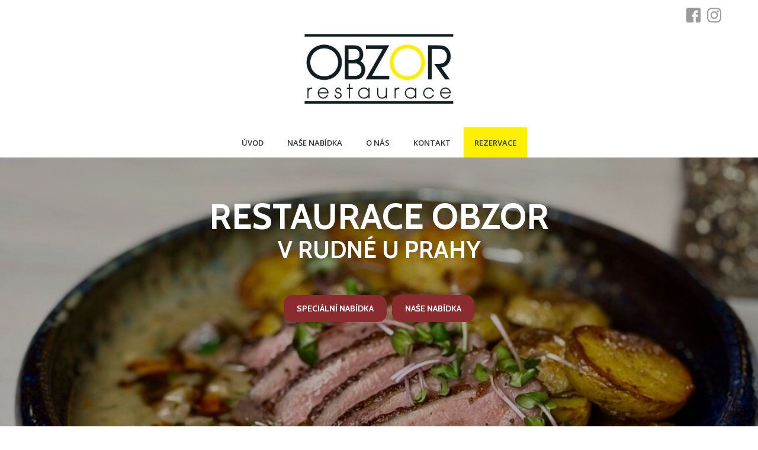

--- FILE ---
content_type: text/html; charset=UTF-8
request_url: https://www.restaurace-obzor.cz/streda-1-listopadu-2023/
body_size: 9641
content:
<!DOCTYPE html>
<html lang="cs">
<head>
<meta charset="utf-8">
	<title>Středa 1. listopadu 2023 | Restaurace Obzor Rudná u Prahy</title>
<link rel="apple-touch-icon" sizes="180x180" href="/apple-touch-icon.png">
<link rel="icon" type="image/png" sizes="32x32" href="/favicon-32x32.png">
<link rel="icon" type="image/png" sizes="16x16" href="/favicon-16x16.png">
<link rel="manifest" href="/site.webmanifest">

<link rel="stylesheet" type="text/css" href="https://www.restaurace-obzor.cz/wp-content/themes/restaurace/style.css" media="all" />

<link href="https://fonts.googleapis.com/css?family=Cabin:400,700|Open+Sans:400,600,700,800&amp;display=swap&amp;subset=latin-ext" rel="stylesheet">
	<style>img:is([sizes="auto" i], [sizes^="auto," i]) { contain-intrinsic-size: 3000px 1500px }</style>
	
<!-- The SEO Framework od Sybre Waaijer -->
<link rel="canonical" href="https://www.restaurace-obzor.cz/streda-1-listopadu-2023/" />
<meta name="description" content="Fazolová polévka s uzeninou 45 Kč / 70 Kč* Slepičí vývar s masem, zeleninou a našimi těstovinami 45 Kč / 70 Kč* *Malá polévka (cca 0,2l) / Velká polévka (cca 0…" />
<meta property="og:type" content="article" />
<meta property="og:locale" content="cs_CZ" />
<meta property="og:site_name" content="Restaurace Obzor Rudná u Prahy" />
<meta property="og:title" content="Středa 1. listopadu 2023 | Restaurace Obzor Rudná u Prahy" />
<meta property="og:description" content="Fazolová polévka s uzeninou 45 Kč / 70 Kč* Slepičí vývar s masem, zeleninou a našimi těstovinami 45 Kč / 70 Kč* *Malá polévka (cca 0,2l) / Velká polévka (cca 0,4l) Vepřová roláda plněná špenátem a…" />
<meta property="og:url" content="https://www.restaurace-obzor.cz/streda-1-listopadu-2023/" />
<meta property="og:image" content="https://www.restaurace-obzor.cz/wp-content/uploads/2020/06/logo.png" />
<meta property="og:image:width" content="700" />
<meta property="og:image:height" content="700" />
<meta property="article:published_time" content="2023-10-31T16:00:35+00:00" />
<meta property="article:modified_time" content="2023-10-24T15:10:15+00:00" />
<meta property="article:author" content="https://www.facebook.com/restaurace.OBZOR" />
<meta property="article:publisher" content="https://www.facebook.com/restaurace.OBZOR" />
<meta name="twitter:card" content="summary_large_image" />
<meta name="twitter:title" content="Středa 1. listopadu 2023 | Restaurace Obzor Rudná u Prahy" />
<meta name="twitter:description" content="Fazolová polévka s uzeninou 45 Kč / 70 Kč* Slepičí vývar s masem, zeleninou a našimi těstovinami 45 Kč / 70 Kč* *Malá polévka (cca 0,2l) / Velká polévka (cca 0,4l) Vepřová roláda plněná špenátem a…" />
<meta name="twitter:image" content="https://www.restaurace-obzor.cz/wp-content/uploads/2020/06/logo.png" />
<script type="application/ld+json">{"@context":"https://schema.org","@graph":[{"@type":"WebSite","@id":"https://www.restaurace-obzor.cz/#/schema/WebSite","url":"https://www.restaurace-obzor.cz/","name":"Restaurace Obzor Rudná u Prahy","inLanguage":"cs","potentialAction":{"@type":"SearchAction","target":{"@type":"EntryPoint","urlTemplate":"https://www.restaurace-obzor.cz/search/{search_term_string}/"},"query-input":"required name=search_term_string"},"publisher":{"@type":"Organization","@id":"https://www.restaurace-obzor.cz/#/schema/Organization","name":"Restaurace Obzor Rudná u Prahy","url":"https://www.restaurace-obzor.cz/","logo":{"@type":"ImageObject","url":"https://www.restaurace-obzor.cz/wp-content/uploads/2020/06/logo.png","contentUrl":"https://www.restaurace-obzor.cz/wp-content/uploads/2020/06/logo.png","width":700,"height":700}}},{"@type":"WebPage","@id":"https://www.restaurace-obzor.cz/streda-1-listopadu-2023/","url":"https://www.restaurace-obzor.cz/streda-1-listopadu-2023/","name":"Středa 1. listopadu 2023 | Restaurace Obzor Rudná u Prahy","description":"Fazolová polévka s uzeninou 45 Kč / 70 Kč* Slepičí vývar s masem, zeleninou a našimi těstovinami 45 Kč / 70 Kč* *Malá polévka (cca 0,2l) / Velká polévka (cca 0…","inLanguage":"cs","isPartOf":{"@id":"https://www.restaurace-obzor.cz/#/schema/WebSite"},"breadcrumb":{"@type":"BreadcrumbList","@id":"https://www.restaurace-obzor.cz/#/schema/BreadcrumbList","itemListElement":[{"@type":"ListItem","position":1,"item":"https://www.restaurace-obzor.cz/","name":"Restaurace Obzor Rudná u Prahy"},{"@type":"ListItem","position":2,"item":"https://www.restaurace-obzor.cz/rubriky/denni-menu/","name":"Denní menu (po-pá od 11 do 15 hodin)"},{"@type":"ListItem","position":3,"name":"Středa 1. listopadu 2023"}]},"potentialAction":{"@type":"ReadAction","target":"https://www.restaurace-obzor.cz/streda-1-listopadu-2023/"},"datePublished":"2023-10-31T16:00:35+00:00","dateModified":"2023-10-24T15:10:15+00:00","author":{"@type":"Person","@id":"https://www.restaurace-obzor.cz/#/schema/Person/3dc240bb21ca9cd8eb27b3d204322bd2","name":"Obzor","sameAs":"https://www.facebook.com/restaurace.OBZOR"}}]}</script>
<!-- / The SEO Framework od Sybre Waaijer | 16.84ms meta | 1.09ms boot -->

<link rel='dns-prefetch' href='//ajax.googleapis.com' />
<script type="text/javascript">
/* <![CDATA[ */
window._wpemojiSettings = {"baseUrl":"https:\/\/s.w.org\/images\/core\/emoji\/16.0.1\/72x72\/","ext":".png","svgUrl":"https:\/\/s.w.org\/images\/core\/emoji\/16.0.1\/svg\/","svgExt":".svg","source":{"concatemoji":"https:\/\/www.restaurace-obzor.cz\/wp-includes\/js\/wp-emoji-release.min.js?ver=6.8.3"}};
/*! This file is auto-generated */
!function(s,n){var o,i,e;function c(e){try{var t={supportTests:e,timestamp:(new Date).valueOf()};sessionStorage.setItem(o,JSON.stringify(t))}catch(e){}}function p(e,t,n){e.clearRect(0,0,e.canvas.width,e.canvas.height),e.fillText(t,0,0);var t=new Uint32Array(e.getImageData(0,0,e.canvas.width,e.canvas.height).data),a=(e.clearRect(0,0,e.canvas.width,e.canvas.height),e.fillText(n,0,0),new Uint32Array(e.getImageData(0,0,e.canvas.width,e.canvas.height).data));return t.every(function(e,t){return e===a[t]})}function u(e,t){e.clearRect(0,0,e.canvas.width,e.canvas.height),e.fillText(t,0,0);for(var n=e.getImageData(16,16,1,1),a=0;a<n.data.length;a++)if(0!==n.data[a])return!1;return!0}function f(e,t,n,a){switch(t){case"flag":return n(e,"\ud83c\udff3\ufe0f\u200d\u26a7\ufe0f","\ud83c\udff3\ufe0f\u200b\u26a7\ufe0f")?!1:!n(e,"\ud83c\udde8\ud83c\uddf6","\ud83c\udde8\u200b\ud83c\uddf6")&&!n(e,"\ud83c\udff4\udb40\udc67\udb40\udc62\udb40\udc65\udb40\udc6e\udb40\udc67\udb40\udc7f","\ud83c\udff4\u200b\udb40\udc67\u200b\udb40\udc62\u200b\udb40\udc65\u200b\udb40\udc6e\u200b\udb40\udc67\u200b\udb40\udc7f");case"emoji":return!a(e,"\ud83e\udedf")}return!1}function g(e,t,n,a){var r="undefined"!=typeof WorkerGlobalScope&&self instanceof WorkerGlobalScope?new OffscreenCanvas(300,150):s.createElement("canvas"),o=r.getContext("2d",{willReadFrequently:!0}),i=(o.textBaseline="top",o.font="600 32px Arial",{});return e.forEach(function(e){i[e]=t(o,e,n,a)}),i}function t(e){var t=s.createElement("script");t.src=e,t.defer=!0,s.head.appendChild(t)}"undefined"!=typeof Promise&&(o="wpEmojiSettingsSupports",i=["flag","emoji"],n.supports={everything:!0,everythingExceptFlag:!0},e=new Promise(function(e){s.addEventListener("DOMContentLoaded",e,{once:!0})}),new Promise(function(t){var n=function(){try{var e=JSON.parse(sessionStorage.getItem(o));if("object"==typeof e&&"number"==typeof e.timestamp&&(new Date).valueOf()<e.timestamp+604800&&"object"==typeof e.supportTests)return e.supportTests}catch(e){}return null}();if(!n){if("undefined"!=typeof Worker&&"undefined"!=typeof OffscreenCanvas&&"undefined"!=typeof URL&&URL.createObjectURL&&"undefined"!=typeof Blob)try{var e="postMessage("+g.toString()+"("+[JSON.stringify(i),f.toString(),p.toString(),u.toString()].join(",")+"));",a=new Blob([e],{type:"text/javascript"}),r=new Worker(URL.createObjectURL(a),{name:"wpTestEmojiSupports"});return void(r.onmessage=function(e){c(n=e.data),r.terminate(),t(n)})}catch(e){}c(n=g(i,f,p,u))}t(n)}).then(function(e){for(var t in e)n.supports[t]=e[t],n.supports.everything=n.supports.everything&&n.supports[t],"flag"!==t&&(n.supports.everythingExceptFlag=n.supports.everythingExceptFlag&&n.supports[t]);n.supports.everythingExceptFlag=n.supports.everythingExceptFlag&&!n.supports.flag,n.DOMReady=!1,n.readyCallback=function(){n.DOMReady=!0}}).then(function(){return e}).then(function(){var e;n.supports.everything||(n.readyCallback(),(e=n.source||{}).concatemoji?t(e.concatemoji):e.wpemoji&&e.twemoji&&(t(e.twemoji),t(e.wpemoji)))}))}((window,document),window._wpemojiSettings);
/* ]]> */
</script>
<style id='wp-emoji-styles-inline-css' type='text/css'>

	img.wp-smiley, img.emoji {
		display: inline !important;
		border: none !important;
		box-shadow: none !important;
		height: 1em !important;
		width: 1em !important;
		margin: 0 0.07em !important;
		vertical-align: -0.1em !important;
		background: none !important;
		padding: 0 !important;
	}
</style>
<link rel='stylesheet' id='contact-form-7-css' href='https://www.restaurace-obzor.cz/wp-content/plugins/contact-form-7/includes/css/styles.css?ver=6.1.4' type='text/css' media='all' />
<link rel='stylesheet' id='jquery-ui-theme-css' href='https://ajax.googleapis.com/ajax/libs/jqueryui/1.11.4/themes/smoothness/jquery-ui.min.css?ver=1.11.4' type='text/css' media='all' />
<link rel='stylesheet' id='jquery-ui-timepicker-css' href='https://www.restaurace-obzor.cz/wp-content/plugins/contact-form-7-datepicker/js/jquery-ui-timepicker/jquery-ui-timepicker-addon.min.css?ver=6.8.3' type='text/css' media='all' />
<link rel='stylesheet' id='hamburger.css-css' href='https://www.restaurace-obzor.cz/wp-content/plugins/wp-responsive-menu/assets/css/wpr-hamburger.css?ver=3.2.1' type='text/css' media='all' />
<link rel='stylesheet' id='wprmenu.css-css' href='https://www.restaurace-obzor.cz/wp-content/plugins/wp-responsive-menu/assets/css/wprmenu.css?ver=3.2.1' type='text/css' media='all' />
<style id='wprmenu.css-inline-css' type='text/css'>
@media only screen and ( max-width: 768px ) {html body div.wprm-wrapper {overflow: scroll;}html body div.wprm-overlay{ background: rgb(0,0,0) }#wprmenu_bar {background-image: url();background-size: cover ;background-repeat: repeat;}#wprmenu_bar {background-color: #8a2b2f;}html body div#mg-wprm-wrap .wpr_submit .icon.icon-search {color: #ffffff;}#wprmenu_bar .menu_title,#wprmenu_bar .wprmenu_icon_menu,#wprmenu_bar .menu_title a {color: #ffffff;}#wprmenu_bar .menu_title a {font-size: 20px;font-weight: normal;}#mg-wprm-wrap li.menu-item a {font-size: 15px;text-transform: uppercase;font-weight: normal;}#mg-wprm-wrap li.menu-item-has-children ul.sub-menu a {font-size: 15px;text-transform: uppercase;font-weight: normal;}#mg-wprm-wrap li.current-menu-item > a {background: #d53f3f;}#mg-wprm-wrap li.current-menu-item > a,#mg-wprm-wrap li.current-menu-item span.wprmenu_icon{color: #ffffff !important;}#mg-wprm-wrap {background-color: #8a2b2f;}.cbp-spmenu-push-toright,.cbp-spmenu-push-toright .mm-slideout {left: 80% ;}.cbp-spmenu-push-toleft {left: -80% ;}#mg-wprm-wrap.cbp-spmenu-right,#mg-wprm-wrap.cbp-spmenu-left,#mg-wprm-wrap.cbp-spmenu-right.custom,#mg-wprm-wrap.cbp-spmenu-left.custom,.cbp-spmenu-vertical {width: 80%;max-width: 400px;}#mg-wprm-wrap ul#wprmenu_menu_ul li.menu-item a,div#mg-wprm-wrap ul li span.wprmenu_icon {color: #ffffff;}#mg-wprm-wrap ul#wprmenu_menu_ul li.menu-item:valid ~ a{color: #ffffff;}#mg-wprm-wrap ul#wprmenu_menu_ul li.menu-item a:hover {background: #d53f3f;color: #ffffff !important;}div#mg-wprm-wrap ul>li:hover>span.wprmenu_icon {color: #ffffff !important;}.wprmenu_bar .hamburger-inner,.wprmenu_bar .hamburger-inner::before,.wprmenu_bar .hamburger-inner::after {background: #ffffff;}.wprmenu_bar .hamburger:hover .hamburger-inner,.wprmenu_bar .hamburger:hover .hamburger-inner::before,.wprmenu_bar .hamburger:hover .hamburger-inner::after {background: #ffffff;}div.wprmenu_bar div.hamburger{padding-right: 6px !important;}#wprmenu_menu.left {width:80%;left: -80%;right: auto;}#wprmenu_menu.right {width:80%;right: -80%;left: auto;}html body div#wprmenu_bar {height : 42px;}#mg-wprm-wrap.cbp-spmenu-left,#mg-wprm-wrap.cbp-spmenu-right,#mg-widgetmenu-wrap.cbp-spmenu-widget-left,#mg-widgetmenu-wrap.cbp-spmenu-widget-right {top: 42px !important;}.wprmenu_bar .hamburger {float: left;}.wprmenu_bar #custom_menu_icon.hamburger {top: 0px;left: 0px;float: left !important;background-color: #cccccc;}.wpr_custom_menu #custom_menu_icon {display: block;}html { padding-top: 42px !important; }#wprmenu_bar,#mg-wprm-wrap { display: block; }div#wpadminbar { position: fixed; }}
</style>
<link rel='stylesheet' id='wpr_icons-css' href='https://www.restaurace-obzor.cz/wp-content/plugins/wp-responsive-menu/inc/assets/icons/wpr-icons.css?ver=3.2.1' type='text/css' media='all' />
<link rel='stylesheet' id='tablepress-default-css' href='https://www.restaurace-obzor.cz/wp-content/plugins/tablepress/css/build/default.css?ver=3.2.6' type='text/css' media='all' />
<link rel='stylesheet' id='wp-featherlight-css' href='https://www.restaurace-obzor.cz/wp-content/plugins/wp-featherlight/css/wp-featherlight.min.css?ver=1.3.4' type='text/css' media='all' />
<script type="text/javascript" src="https://www.restaurace-obzor.cz/wp-includes/js/jquery/jquery.min.js?ver=3.7.1" id="jquery-core-js"></script>
<script type="text/javascript" src="https://www.restaurace-obzor.cz/wp-includes/js/jquery/jquery-migrate.min.js?ver=3.4.1" id="jquery-migrate-js"></script>
<script type="text/javascript" src="https://www.restaurace-obzor.cz/wp-content/plugins/wp-responsive-menu/assets/js/modernizr.custom.js?ver=3.2.1" id="modernizr-js"></script>
<script type="text/javascript" src="https://www.restaurace-obzor.cz/wp-content/plugins/wp-responsive-menu/assets/js/touchSwipe.js?ver=3.2.1" id="touchSwipe-js"></script>
<script type="text/javascript" id="wprmenu.js-js-extra">
/* <![CDATA[ */
var wprmenu = {"zooming":"","from_width":"768","push_width":"400","menu_width":"80","parent_click":"","swipe":"","enable_overlay":"1","wprmenuDemoId":""};
/* ]]> */
</script>
<script type="text/javascript" src="https://www.restaurace-obzor.cz/wp-content/plugins/wp-responsive-menu/assets/js/wprmenu.js?ver=3.2.1" id="wprmenu.js-js"></script>
<link rel="https://api.w.org/" href="https://www.restaurace-obzor.cz/wp-json/" /><link rel="alternate" title="JSON" type="application/json" href="https://www.restaurace-obzor.cz/wp-json/wp/v2/posts/4983" /><link rel="alternate" title="oEmbed (JSON)" type="application/json+oembed" href="https://www.restaurace-obzor.cz/wp-json/oembed/1.0/embed?url=https%3A%2F%2Fwww.restaurace-obzor.cz%2Fstreda-1-listopadu-2023%2F" />
<link rel="alternate" title="oEmbed (XML)" type="text/xml+oembed" href="https://www.restaurace-obzor.cz/wp-json/oembed/1.0/embed?url=https%3A%2F%2Fwww.restaurace-obzor.cz%2Fstreda-1-listopadu-2023%2F&#038;format=xml" />
<style>
		</style>
		<link rel="stylesheet" href="https://www.restaurace-obzor.cz/wp-content/plugins/wp-page-numbers/classic/wp-page-numbers.css" type="text/css" media="screen" /><script>(()=>{var o=[],i={};["on","off","toggle","show"].forEach((l=>{i[l]=function(){o.push([l,arguments])}})),window.Boxzilla=i,window.boxzilla_queue=o})();</script>
<!--[if IE]><script src="https://www.restaurace-obzor.cz/wp-content/themes/restaurace/js/html5shiv.js"></script>
<![endif]-->

<meta name="viewport" content="width=device-width, initial-scale=1" />

</head>

<body data-rsssl=1 class="wp-singular post-template-default single single-post postid-4983 single-format-standard wp-theme-restaurace wp-featherlight-captions">
<a class="skryte" href="#obsah">Přeskočit navigaci</a>

<div id="celek">

<header class="header">
<div id="lista">
<ul>
  <li id="instagram"><a href="https://www.instagram.com/restauraceobzor/" target="_blank" title="Instagram Restaurace Obzor Rudná u Prahy"><img src="https://www.restaurace-obzor.cz/wp-content/themes/restaurace/images/instagram.png" /></a></li>
  <li id="facebook"><a href="https://www.facebook.com/restaurace.OBZOR" target="_blank" title="Facebook Restaurace Obzor Rudná u Prahy"><img src="https://www.restaurace-obzor.cz/wp-content/themes/restaurace/images/facebook.png" /></a></li>
</ul>
</div>

<div class="vnitrni">
    <h1><a href="https://www.restaurace-obzor.cz/" title="Restaurace Obzor Rudná u Prahy"><img src="https://www.restaurace-obzor.cz/wp-content/themes/restaurace/images/logo.png" alt="Restaurace Obzor Rudná u Prahy" />
</a></h1>
</div>


    <nav role="navigation">
  <div class="menu-menu-container"><ul id="menu-menu" class="menu"><li id="menu-item-2932" class="menu-item menu-item-type-post_type menu-item-object-page menu-item-home menu-item-2932"><a href="https://www.restaurace-obzor.cz/">Úvod</a></li>
<li id="menu-item-144" class="menu-item menu-item-type-post_type menu-item-object-page menu-item-has-children menu-item-144"><a href="https://www.restaurace-obzor.cz/nase-nabidka/">Naše nabídka</a>
<ul class="sub-menu">
	<li id="menu-item-1306" class="menu-item menu-item-type-taxonomy menu-item-object-category current-post-ancestor current-menu-parent current-post-parent menu-item-1306"><a href="https://www.restaurace-obzor.cz/rubriky/denni-menu/">Denní menu (po-pá od 11 do 15 hodin)</a></li>
	<li id="menu-item-3704" class="menu-item menu-item-type-post_type menu-item-object-page menu-item-3704"><a href="https://www.restaurace-obzor.cz/nase-nabidka/staly-poledni-listek/">Stálý polední lístek (po-pá od 11 do 15 hodin)</a></li>
	<li id="menu-item-3703" class="menu-item menu-item-type-post_type menu-item-object-page menu-item-3703"><a href="https://www.restaurace-obzor.cz/nase-nabidka/jidelni-listek/">Jídelní lístek</a></li>
	<li id="menu-item-3484" class="menu-item menu-item-type-taxonomy menu-item-object-category menu-item-3484"><a href="https://www.restaurace-obzor.cz/rubriky/specialni-nabidka/">Speciální nabídka</a></li>
	<li id="menu-item-3671" class="menu-item menu-item-type-post_type menu-item-object-page menu-item-3671"><a href="https://www.restaurace-obzor.cz/nase-nabidka/napojovy-listek/">Nápojový lístek</a></li>
	<li id="menu-item-3672" class="menu-item menu-item-type-post_type menu-item-object-page menu-item-3672"><a href="https://www.restaurace-obzor.cz/nase-nabidka/vinny-listek/">Vinný lístek</a></li>
</ul>
</li>
<li id="menu-item-2999" class="menu-item menu-item-type-taxonomy menu-item-object-category menu-item-has-children menu-item-2999"><a href="https://www.restaurace-obzor.cz/rubriky/o-nas/">O nás</a>
<ul class="sub-menu">
	<li id="menu-item-2995" class="menu-item menu-item-type-taxonomy menu-item-object-category menu-item-has-children menu-item-2995"><a href="https://www.restaurace-obzor.cz/rubriky/nabidka-akci/">Nabídka akcí</a>
	<ul class="sub-menu">
		<li id="menu-item-2998" class="menu-item menu-item-type-post_type menu-item-object-post menu-item-2998"><a href="https://www.restaurace-obzor.cz/svatby/">Svatby</a></li>
		<li id="menu-item-2997" class="menu-item menu-item-type-post_type menu-item-object-post menu-item-2997"><a href="https://www.restaurace-obzor.cz/rauty-oslavy/">Rauty, oslavy</a></li>
		<li id="menu-item-2996" class="menu-item menu-item-type-post_type menu-item-object-post menu-item-2996"><a href="https://www.restaurace-obzor.cz/skoleni/">Školení</a></li>
	</ul>
</li>
	<li id="menu-item-3000" class="menu-item menu-item-type-taxonomy menu-item-object-category menu-item-3000"><a href="https://www.restaurace-obzor.cz/rubriky/o-nas/prostory/">Prostory →</a></li>
	<li id="menu-item-3001" class="menu-item menu-item-type-taxonomy menu-item-object-category menu-item-3001"><a href="https://www.restaurace-obzor.cz/rubriky/o-nas/aktuality/">Aktuality</a></li>
	<li id="menu-item-81" class="menu-item menu-item-type-post_type menu-item-object-page menu-item-81"><a href="https://www.restaurace-obzor.cz/fotogalerie/">Fotogalerie</a></li>
</ul>
</li>
<li id="menu-item-39" class="menu-item menu-item-type-post_type menu-item-object-page menu-item-has-children menu-item-39"><a href="https://www.restaurace-obzor.cz/kontakt/">Kontakt</a>
<ul class="sub-menu">
	<li id="menu-item-4817" class="menu-item menu-item-type-post_type menu-item-object-page menu-item-4817"><a href="https://www.restaurace-obzor.cz/nabidka-zamestnani/">Nabídka zaměstnání</a></li>
</ul>
</li>
<li id="menu-item-452" class="rezervace menu-item menu-item-type-post_type menu-item-object-page menu-item-452"><a href="https://www.restaurace-obzor.cz/rezervace/">Rezervace</a></li>
</ul></div></nav>

<div id="banner">
<div>
  <div id="nadpis">
      <a href="https://www.restaurace-obzor.cz/" title="Restaurace Obzor Rudná u Prahy"><span>Restaurace Obzor</span> v Rudné u Prahy</a>
  </div>
  
  
  
  
  
<div class="menu-tlacitka-vecer-container"><ul id="menu-tlacitka-vecer" class="menu"><li id="menu-item-4607" class="menu-item menu-item-type-taxonomy menu-item-object-category menu-item-4607"><a href="https://www.restaurace-obzor.cz/rubriky/specialni-nabidka/">Speciální nabídka</a></li>
<li id="menu-item-5479" class="menu-item menu-item-type-post_type menu-item-object-page menu-item-5479"><a href="https://www.restaurace-obzor.cz/nase-nabidka/">Naše nabídka</a></li>
</ul></div></div>

      <img width="1134" height="700" src="https://www.restaurace-obzor.cz/wp-content/uploads/2025/11/KachniPrso1-1134x700.jpg" class="attachment-banner size-banner" alt="" decoding="async" fetchpriority="high" /></div>







</header>


<main role="main"><div class="vnitrni">

<div class="breadcrumbs"><span>Jste právě zde: <span property="itemListElement" typeof="ListItem"><a property="item" typeof="WebPage" title="Přejít na Restaurace Obzor Rudná u Prahy." href="https://www.restaurace-obzor.cz" class="home" ><span property="name">Restaurace Obzor Rudná u Prahy</span></a><meta property="position" content="1"></span> &gt; <span property="itemListElement" typeof="ListItem"><a property="item" typeof="WebPage" title="Go to the Denní menu (po-pá od 11 do 15 hodin) Rubrika archives." href="https://www.restaurace-obzor.cz/rubriky/denni-menu/" class="taxonomy category" ><span property="name">Denní menu (po-pá od 11 do 15 hodin)</span></a><meta property="position" content="2"></span> &gt; <span property="itemListElement" typeof="ListItem"><span property="name" class="post post-post current-item">Středa 1. listopadu 2023</span><meta property="url" content="https://www.restaurace-obzor.cz/streda-1-listopadu-2023/"><meta property="position" content="3"></span></span></div>
<article>

<div id="flex-obal">

<div class="nadpis">
<h1><span>Středa 1. listopadu 2023</span> </h1>
</div>

<div class="clanek">
<a href="" rel="lightbox"></a>

<h3><strong>Polévky:</strong></h3>
<p style="padding-left: 40px;">Fazolová polévka s uzeninou 45 Kč / 70 Kč*<br />
Slepičí vývar s masem, zeleninou a našimi těstovinami 45 Kč / 70 Kč*<br />
<em>*Malá polévka (cca 0,2l) / Velká polévka (cca 0,4l)</em></p>
<h3><strong>Hlavní jídla:</strong></h3>
<p style="padding-left: 40px;">Vepřová roláda plněná špenátem a anglickou slaninou, bramborová kaše 149 Kč</p>
<hr />
<p style="padding-left: 40px;">Indické máslové kuře Butter chicken, jasmínová rýže 159 Kč</p>
<hr />
<p style="padding-left: 40px;">Kuřecí steak s paprikovou pěnou, petrželová tarhoňa 195 Kč</p>
<hr />
<hr />
<h3><strong>*Nabídka týdne:*</strong></h3>
<p style="padding-left: 40px;"><strong>Tortilla s kuřecími stripsy obalovanými v kukuřičné strouhance, hranolky, česneková zakysaná smetana </strong><em>(tortilla, kuřecí maso, rajče, cibule, rajčatová salsa, česneková zakysaná smetana, ledový salát, Cheddar)&nbsp; &nbsp; &nbsp;</em><strong>195 Kč</strong></p>
<hr />
<hr />
<h2>Přejeme Vám dobrou chuť!</h2>
<p><em><strong>Na čtvrtek pro Vás připravujeme: </strong>Kulajda; Vepřové na houbách, jasmínová rýže; Rizotto s kuřecím masem a zeleninou, sýr, okurka; Smažený sýr Eidam, vařený brambor, tatarská omáčka.</em></p>
<p>&nbsp;</p>
<p>Polední nabídku na celý týden naleznete <a href="https://www.restaurace-obzor.cz/nase-nabidka/poledni-nabidka-na-cely-tyden/">zde</a>.</p>
<p>Stálou nabídku naleznete <a href="https://www.restaurace-obzor.cz/stala-nabidka-aktualne/">zde</a>.</p>
<h4>&nbsp;</h4>


</div> <!-- konec clanek -->
</div> <!-- konec celkovy -->

</article>
</div> <!-- konec-vnitrni -->
</main>


<aside><div class="vnitrni">

<section id="zapati1">
<h2>Nejnovější aktuality</h2>


<article>
   <div class="a-obr">
    <a href="https://www.restaurace-obzor.cz/specialni-nabidka-od-15-ledna-2026/"><img width="150" height="150" src="https://www.restaurace-obzor.cz/wp-content/uploads/2026/01/SepioveFettuccine-150x150.jpg" class="attachment-thumbnail size-thumbnail wp-post-image" alt="Speciální nabídka od 15. ledna 2026" title="Speciální nabídka od 15. ledna 2026" decoding="async" loading="lazy" /></a> 
    </div>
    <div class="a-ost">         
       <h3><a href="https://www.restaurace-obzor.cz/specialni-nabidka-od-15-ledna-2026/" rel="bookmark">Speciální nabídka od 15. ledna 2026</a></h3>
       <p>Od čtvrtka 15. ledna 2026 pro Vás připravujeme: 🥄 Předkrm Avokádová bruschetta s rajčaty a koriandrem (ciabatta, avokáda, rajčata, červená&hellip;</p>
    </div>         
</article>


<article>
   <div class="a-obr">
    <a href="https://www.restaurace-obzor.cz/specialni-nabidka-od-8-ledna-2026/"><img width="150" height="150" src="https://www.restaurace-obzor.cz/wp-content/uploads/2026/01/HraskovyKremPanenkaPannaCotta-150x150.jpg" class="attachment-thumbnail size-thumbnail wp-post-image" alt="Speciální nabídka od 8. ledna 2026" title="Speciální nabídka od 8. ledna 2026" decoding="async" loading="lazy" /></a> 
    </div>
    <div class="a-ost">         
       <h3><a href="https://www.restaurace-obzor.cz/specialni-nabidka-od-8-ledna-2026/" rel="bookmark">Speciální nabídka od 8. ledna 2026</a></h3>
       <p>Od čtvrtka 8. ledna 2026 pro Vás připravujeme: 🥄 Polévka Hráškový krém s krevetami 145 Kč 🍽️ Hlavní chod Pečený&hellip;</p>
    </div>         
</article>


<article>
   <div class="a-obr">
    <a href="https://www.restaurace-obzor.cz/pf-2026/"><img width="150" height="150" src="https://www.restaurace-obzor.cz/wp-content/uploads/2025/12/PF_2026_150DPI-150x150.jpg" class="attachment-thumbnail size-thumbnail wp-post-image" alt="PF 2026" title="PF 2026" decoding="async" loading="lazy" /></a> 
    </div>
    <div class="a-ost">         
       <h3><a href="https://www.restaurace-obzor.cz/pf-2026/" rel="bookmark">PF 2026</a></h3>
       <p>Děkujeme vám, že jste s námi byli i v uplynulém roce. Vaše návštěvy, úsměvy i chuť se k nám vracet&hellip;</p>
    </div>         
</article>


</section>

<section id="zapati2">
<div id="zapati2" class="widget widget_nav_menu"><h2>Naše nabídka</h2><div class="menu-zapati2-container"><ul id="menu-zapati2" class="menu"><li id="menu-item-3010" class="menu-item menu-item-type-taxonomy menu-item-object-category current-post-ancestor current-menu-parent current-post-parent menu-item-3010"><a href="https://www.restaurace-obzor.cz/rubriky/denni-menu/">Denní menu (po-pá od 11 do 15 hodin)</a></li>
<li id="menu-item-3006" class="menu-item menu-item-type-post_type menu-item-object-page menu-item-3006"><a href="https://www.restaurace-obzor.cz/nase-nabidka/jidelni-listek/">Jídelní lístek</a></li>
<li id="menu-item-3005" class="menu-item menu-item-type-post_type menu-item-object-page menu-item-3005"><a href="https://www.restaurace-obzor.cz/nase-nabidka/napojovy-listek/">Nápojový lístek</a></li>
<li id="menu-item-3004" class="menu-item menu-item-type-post_type menu-item-object-page menu-item-3004"><a href="https://www.restaurace-obzor.cz/nase-nabidka/vinny-listek/">Vinný lístek</a></li>
<li id="menu-item-3008" class="menu-item menu-item-type-post_type menu-item-object-page menu-item-3008"><a href="https://www.restaurace-obzor.cz/zadost-o-zasilani-poledni-nabidky/">Žádost o zasílání polední nabídky</a></li>
<li id="menu-item-3009" class="menu-item menu-item-type-post_type menu-item-object-page menu-item-3009"><a href="https://www.restaurace-obzor.cz/rezervace/">Rezervace</a></li>
</ul></div></div></section>


<section id="zapati3">
<h2>Kontakt</h2>
<p>Restaurace OBZOR<br />
Havlíčkovo náměstí&nbsp;1439<br />
252&nbsp;19&nbsp;Rudná&nbsp;u&nbsp;Prahy<br /><br />

<b>Telefon:</b> +420&nbsp;777&nbsp;450&nbsp;025<br />
<b>E-mail:</b> <br />info(at)restaurace-obzor.cz<br />
<a href="https://www.facebook.com/restaurace.OBZOR" target="_blank" title="Facebook Restaurace Obzor Rudná u Prahy">Facebook</a><br />
<a href="https://www.instagram.com/restauraceobzor/" target="_blank" title="Instagram Restaurace Obzor Rudná u Prahy">Instagram</a></p>
</section>

</div></aside>
  
<footer><div class="vnitrni">&copy; 2026 &ndash; <a href="https://www.restaurace-obzor.cz/" title="Restaurace Obzor Rudná u Prahy">Restaurace Obzor Rudná u Prahy</a></div>
</footer>

<script type="speculationrules">
{"prefetch":[{"source":"document","where":{"and":[{"href_matches":"\/*"},{"not":{"href_matches":["\/wp-*.php","\/wp-admin\/*","\/wp-content\/uploads\/*","\/wp-content\/*","\/wp-content\/plugins\/*","\/wp-content\/themes\/restaurace\/*","\/*\\?(.+)"]}},{"not":{"selector_matches":"a[rel~=\"nofollow\"]"}},{"not":{"selector_matches":".no-prefetch, .no-prefetch a"}}]},"eagerness":"conservative"}]}
</script>

			<div class="wprm-wrapper">
        
        <!-- Overlay Starts here -->
			 			   <div class="wprm-overlay"></div>
			         <!-- Overlay Ends here -->
			
			         <div id="wprmenu_bar" class="wprmenu_bar bodyslide left">
  <div class="hamburger hamburger--slider">
    <span class="hamburger-box">
      <span class="hamburger-inner"></span>
    </span>
  </div>
  <div class="menu_title">
      <a href="http://novy.restaurace-obzor.cz">
          </a>
      </div>
</div>			 
			<div class="cbp-spmenu cbp-spmenu-vertical cbp-spmenu-left default " id="mg-wprm-wrap">
				
				
				<ul id="wprmenu_menu_ul">
  
  <li class="menu-item menu-item-type-post_type menu-item-object-page menu-item-home menu-item-2932"><a href="https://www.restaurace-obzor.cz/">Úvod</a></li>
<li class="menu-item menu-item-type-post_type menu-item-object-page menu-item-has-children menu-item-144"><a href="https://www.restaurace-obzor.cz/nase-nabidka/">Naše nabídka</a>
<ul class="sub-menu">
	<li class="menu-item menu-item-type-taxonomy menu-item-object-category current-post-ancestor current-menu-parent current-post-parent menu-item-1306"><a href="https://www.restaurace-obzor.cz/rubriky/denni-menu/">Denní menu (po-pá od 11 do 15 hodin)</a></li>
	<li class="menu-item menu-item-type-post_type menu-item-object-page menu-item-3704"><a href="https://www.restaurace-obzor.cz/nase-nabidka/staly-poledni-listek/">Stálý polední lístek (po-pá od 11 do 15 hodin)</a></li>
	<li class="menu-item menu-item-type-post_type menu-item-object-page menu-item-3703"><a href="https://www.restaurace-obzor.cz/nase-nabidka/jidelni-listek/">Jídelní lístek</a></li>
	<li class="menu-item menu-item-type-taxonomy menu-item-object-category menu-item-3484"><a href="https://www.restaurace-obzor.cz/rubriky/specialni-nabidka/">Speciální nabídka</a></li>
	<li class="menu-item menu-item-type-post_type menu-item-object-page menu-item-3671"><a href="https://www.restaurace-obzor.cz/nase-nabidka/napojovy-listek/">Nápojový lístek</a></li>
	<li class="menu-item menu-item-type-post_type menu-item-object-page menu-item-3672"><a href="https://www.restaurace-obzor.cz/nase-nabidka/vinny-listek/">Vinný lístek</a></li>
</ul>
</li>
<li class="menu-item menu-item-type-taxonomy menu-item-object-category menu-item-has-children menu-item-2999"><a href="https://www.restaurace-obzor.cz/rubriky/o-nas/">O nás</a>
<ul class="sub-menu">
	<li class="menu-item menu-item-type-taxonomy menu-item-object-category menu-item-has-children menu-item-2995"><a href="https://www.restaurace-obzor.cz/rubriky/nabidka-akci/">Nabídka akcí</a>
	<ul class="sub-menu">
		<li class="menu-item menu-item-type-post_type menu-item-object-post menu-item-2998"><a href="https://www.restaurace-obzor.cz/svatby/">Svatby</a></li>
		<li class="menu-item menu-item-type-post_type menu-item-object-post menu-item-2997"><a href="https://www.restaurace-obzor.cz/rauty-oslavy/">Rauty, oslavy</a></li>
		<li class="menu-item menu-item-type-post_type menu-item-object-post menu-item-2996"><a href="https://www.restaurace-obzor.cz/skoleni/">Školení</a></li>
	</ul>
</li>
	<li class="menu-item menu-item-type-taxonomy menu-item-object-category menu-item-3000"><a href="https://www.restaurace-obzor.cz/rubriky/o-nas/prostory/">Prostory →</a></li>
	<li class="menu-item menu-item-type-taxonomy menu-item-object-category menu-item-3001"><a href="https://www.restaurace-obzor.cz/rubriky/o-nas/aktuality/">Aktuality</a></li>
	<li class="menu-item menu-item-type-post_type menu-item-object-page menu-item-81"><a href="https://www.restaurace-obzor.cz/fotogalerie/">Fotogalerie</a></li>
</ul>
</li>
<li class="menu-item menu-item-type-post_type menu-item-object-page menu-item-has-children menu-item-39"><a href="https://www.restaurace-obzor.cz/kontakt/">Kontakt</a>
<ul class="sub-menu">
	<li class="menu-item menu-item-type-post_type menu-item-object-page menu-item-4817"><a href="https://www.restaurace-obzor.cz/nabidka-zamestnani/">Nabídka zaměstnání</a></li>
</ul>
</li>
<li class="rezervace menu-item menu-item-type-post_type menu-item-object-page menu-item-452"><a href="https://www.restaurace-obzor.cz/rezervace/">Rezervace</a></li>
        <li>
          <div class="wpr_search search_top">
            <form role="search" method="get" class="wpr-search-form" action="https://www.restaurace-obzor.cz/">
  <label for="search-form-696b2c94041a0"></label>
  <input type="search" class="wpr-search-field" placeholder="Hledat..." value="" name="s" title="Hledat...">
  <button type="submit" class="wpr_submit">
    <i class="wpr-icon-search"></i>
  </button>
</form>          </div>
        </li>
        
     
</ul>
				
				</div>
			</div>
			<script type="text/javascript" src="https://www.restaurace-obzor.cz/wp-includes/js/dist/hooks.min.js?ver=4d63a3d491d11ffd8ac6" id="wp-hooks-js"></script>
<script type="text/javascript" src="https://www.restaurace-obzor.cz/wp-includes/js/dist/i18n.min.js?ver=5e580eb46a90c2b997e6" id="wp-i18n-js"></script>
<script type="text/javascript" id="wp-i18n-js-after">
/* <![CDATA[ */
wp.i18n.setLocaleData( { 'text direction\u0004ltr': [ 'ltr' ] } );
/* ]]> */
</script>
<script type="text/javascript" src="https://www.restaurace-obzor.cz/wp-content/plugins/contact-form-7/includes/swv/js/index.js?ver=6.1.4" id="swv-js"></script>
<script type="text/javascript" id="contact-form-7-js-translations">
/* <![CDATA[ */
( function( domain, translations ) {
	var localeData = translations.locale_data[ domain ] || translations.locale_data.messages;
	localeData[""].domain = domain;
	wp.i18n.setLocaleData( localeData, domain );
} )( "contact-form-7", {"translation-revision-date":"2025-12-03 20:20:51+0000","generator":"GlotPress\/4.0.3","domain":"messages","locale_data":{"messages":{"":{"domain":"messages","plural-forms":"nplurals=3; plural=(n == 1) ? 0 : ((n >= 2 && n <= 4) ? 1 : 2);","lang":"cs_CZ"},"This contact form is placed in the wrong place.":["Tento kontaktn\u00ed formul\u00e1\u0159 je um\u00edst\u011bn na \u0161patn\u00e9m m\u00edst\u011b."],"Error:":["Chyba:"]}},"comment":{"reference":"includes\/js\/index.js"}} );
/* ]]> */
</script>
<script type="text/javascript" id="contact-form-7-js-before">
/* <![CDATA[ */
var wpcf7 = {
    "api": {
        "root": "https:\/\/www.restaurace-obzor.cz\/wp-json\/",
        "namespace": "contact-form-7\/v1"
    },
    "cached": 1
};
/* ]]> */
</script>
<script type="text/javascript" src="https://www.restaurace-obzor.cz/wp-content/plugins/contact-form-7/includes/js/index.js?ver=6.1.4" id="contact-form-7-js"></script>
<script type="text/javascript" src="https://www.restaurace-obzor.cz/wp-includes/js/jquery/ui/core.min.js?ver=1.13.3" id="jquery-ui-core-js"></script>
<script type="text/javascript" src="https://www.restaurace-obzor.cz/wp-includes/js/jquery/ui/datepicker.min.js?ver=1.13.3" id="jquery-ui-datepicker-js"></script>
<script type="text/javascript" id="jquery-ui-datepicker-js-after">
/* <![CDATA[ */
jQuery(function(jQuery){jQuery.datepicker.setDefaults({"closeText":"Zav\u0159\u00edt","currentText":"Dnes","monthNames":["Leden","\u00danor","B\u0159ezen","Duben","Kv\u011bten","\u010cerven","\u010cervenec","Srpen","Z\u00e1\u0159\u00ed","\u0158\u00edjen","Listopad","Prosinec"],"monthNamesShort":["Led","\u00dano","B\u0159e","Dub","Kv\u011b","\u010cvn","\u010cvc","Srp","Z\u00e1\u0159","\u0158\u00edj","Lis","Pro"],"nextText":"Dal\u0161\u00ed","prevText":"P\u0159edchoz\u00ed","dayNames":["Ned\u011ble","Pond\u011bl\u00ed","\u00dater\u00fd","St\u0159eda","\u010ctvrtek","P\u00e1tek","Sobota"],"dayNamesShort":["Ne","Po","\u00dat","St","\u010ct","P\u00e1","So"],"dayNamesMin":["Ne","Po","\u00dat","St","\u010ct","P\u00e1","So"],"dateFormat":"d.mm.yy","firstDay":1,"isRTL":false});});
/* ]]> */
</script>
<script type="text/javascript" src="https://ajax.googleapis.com/ajax/libs/jqueryui/1.11.4/i18n/datepicker-cs.min.js?ver=1.11.4" id="jquery-ui-cs-js"></script>
<script type="text/javascript" src="https://www.restaurace-obzor.cz/wp-content/plugins/contact-form-7-datepicker/js/jquery-ui-timepicker/jquery-ui-timepicker-addon.min.js?ver=6.8.3" id="jquery-ui-timepicker-js"></script>
<script type="text/javascript" src="https://www.restaurace-obzor.cz/wp-content/plugins/contact-form-7-datepicker/js/jquery-ui-timepicker/i18n/jquery-ui-timepicker-cs.js?ver=6.8.3" id="jquery-ui-timepicker-cs-js"></script>
<script type="text/javascript" src="https://www.restaurace-obzor.cz/wp-includes/js/jquery/ui/mouse.min.js?ver=1.13.3" id="jquery-ui-mouse-js"></script>
<script type="text/javascript" src="https://www.restaurace-obzor.cz/wp-includes/js/jquery/ui/slider.min.js?ver=1.13.3" id="jquery-ui-slider-js"></script>
<script type="text/javascript" src="https://www.restaurace-obzor.cz/wp-includes/js/jquery/ui/controlgroup.min.js?ver=1.13.3" id="jquery-ui-controlgroup-js"></script>
<script type="text/javascript" src="https://www.restaurace-obzor.cz/wp-includes/js/jquery/ui/checkboxradio.min.js?ver=1.13.3" id="jquery-ui-checkboxradio-js"></script>
<script type="text/javascript" src="https://www.restaurace-obzor.cz/wp-includes/js/jquery/ui/button.min.js?ver=1.13.3" id="jquery-ui-button-js"></script>
<script type="text/javascript" src="https://www.restaurace-obzor.cz/wp-content/plugins/contact-form-7-datepicker/js/jquery-ui-sliderAccess.js?ver=6.8.3" id="jquery-ui-slider-access-js"></script>
<script type="text/javascript" src="https://www.restaurace-obzor.cz/wp-content/plugins/wp-featherlight/js/wpFeatherlight.pkgd.min.js?ver=1.3.4" id="wp-featherlight-js"></script>
 


</div>

<script>
$j=jQuery.noConflict();
$j(function(){
    $j(window).scroll(function() {
        if ($j(this).scrollTop() >= 209) {
            $j('.header').addClass('stickytop');
        }
        else {
            $j('.header').removeClass('stickytop');
        }
    });
});
</script>


<!-- Google tag (gtag.js) --> <script async src="https://www.googletagmanager.com/gtag/js?id=G-ZNFVWJ62VP"></script> <script> window.dataLayer = window.dataLayer || []; function gtag(){dataLayer.push(arguments);} gtag('js', new Date()); gtag('config', 'G-ZNFVWJ62VP'); </script>



<!--script type="text/javascript">var _gaq=_gaq||[];_gaq.push(['_setAccount','UA-797705-6'],['_trackPageview'],['ut._setAccount','UA-31956296-1'],['ut._trackPageview']);(function(){var ga=document.createElement('script');ga.type='text/javascript';ga.async=true;ga.src=('https:'==location.protocol?'https://ssl':'http://www')+'.google-analytics.com/ga.js';var s=document.getElementsByTagName('script')[0];s.parentNode.insertBefore(ga,s);})();var pageTrackerAllTrackEvent=function(category,action,opt_label,opt_value){_gaq.push(['_trackEvent',category,action,opt_label,opt_value]);};</script-->

</body>
</html>
